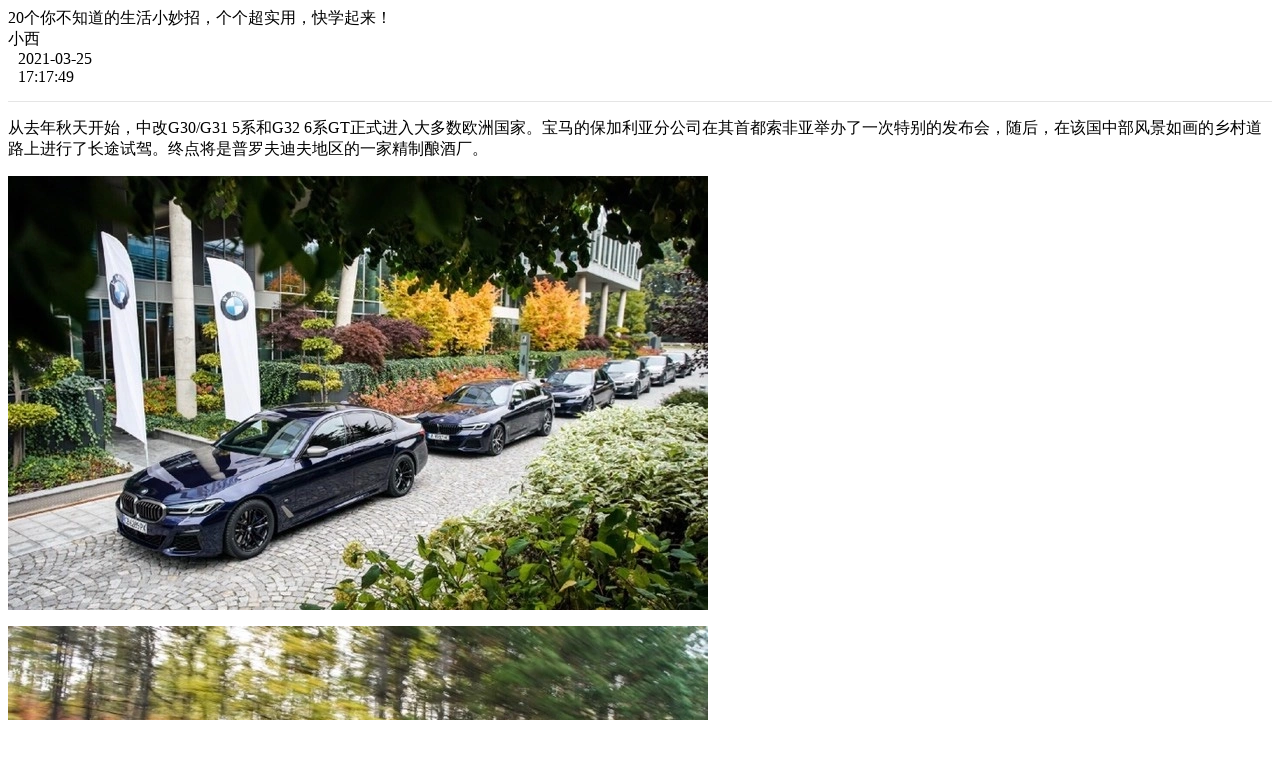

--- FILE ---
content_type: text/html;charset=UTF-8
request_url: http://jumengsh.com/detail.htm?id=3537261&cid=571000
body_size: 14274
content:
<head>
    <meta charset="utf-8">
    <meta http-equiv="X-UA-Compatible" content="0">
    <meta http-equiv="Access-Control-Allow-Origin" content="*">
    <meta name="baidu_ssp_verify" content="eb0fc0f34c3ab92bc7fe9251be9a157d">
    <meta name="viewport"  content="width=device-width, initial-scale=1.0, maximum-scale=1.0, user-scalable=0"/>
    <meta name="description" content="巨头条,天天新闻,头条新闻">
    <meta name="keywords" content="巨头条,天天新闻,头条新闻">
    <title>20个你不知道的生活小妙招，个个超实用，快学起来！</title>
    <link rel="stylesheet" href="https://img.jumengnews.com/include/css/news.css"/>
    <script src="https://img.jumengnews.com/include/js/jquery.min.js"></script>
    <script id="coral_adv_js" src="https://webcdn.m.qq.com/syh/pro/coral-adv-sdk.min.js" env="pro"></script>
    
    <script src="https://img.jumengnews.com/include/js/js_ad_jssdk.js" advMode="1"></script>
            <div style="display: none">
            <script type="text/javascript" src="https://s13.cnzz.com/z_stat.php?id=1263787363&web_id=1263787363"></script>
            <script>
                var _czc = _czc || [];
                _czc.push(["_setCustomVar", "channel", "571000", 1]);
            </script>
        </div>
    </head>
<body>
<div id="doc"  >
    <div class="hidden" id="xz1"></div>
    <div class="hidden" id="xz2"></div>
    <div class="hidden" id="xz3"></div>
    <div class="hidden" id="xz4"></div>
    <div class="hidden" id="xz5"></div>
    <div name="ad" class="p13"></div>
    <div class="selfQt"></div>
            <div name="ad" data-and="p1" id="p1"></div>
        <div class="content">
        <div class="newscontent" data-category="17">
            <div class="title">20个你不知道的生活小妙招，个个超实用，快学起来！</div>
            <div class="head-title">小西</div>
            <div style=" margin-left: 10px;" class="head-title">2021-03-25</div>
            <div style=" margin-left: 10px;margin-bottom:15px;" class="head-title">17:17:49</div>
            <div style="clear:both"></div>
            <div style="height:1px;width:100%;background:#e5e5e5"></div>
        </div>
                    <div name="ad" data-and="p36" style="margin:10px 0px" id="p36"></div>
                <div id="content" class="newscontent"><p>从去年秋天开始，中改G30/G31 5系和G32 6系GT正式进入大多数欧洲国家。宝马的保加利亚分公司在其首都索非亚举办了一次特别的发布会，随后，在该国中部风景如画的乡村道路上进行了长途试驾。终点将是普罗夫迪夫地区的一家精制酿酒厂。 ​​​</p> 
<p><img src="http://img-nos.yiyouliao.com/inforec-20210205-b14f475dc135f9c64917ecbb8f5fb1cc.jpg?time=1612508282&signature=B4C33CD4AD746C8E3225C71B610C10F7"></p> 
<p><img src="http://img-nos.yiyouliao.com/inforec-20210205-6977f021500596e8079ac15654d7e877.jpg?time=1612508282&signature=B3C29FBDFA59A9F128AA589113516530"></p> 
<p><img src="http://img-nos.yiyouliao.com/inforec-20210205-c5d80d2203c57c0cdd84301184cff6a9.jpg?time=1612508282&signature=C9AFD619542E2D8FC36CB9B375D670D0"></p> 
<p><img src="http://img-nos.yiyouliao.com/inforec-20210205-cd4bcf28876e45db2f6085c612390fe9.jpg?time=1612508282&signature=C2417BEB1EA9B99EB00E4160B584F6D8"></p> 
<p><img src="http://img-nos.yiyouliao.com/inforec-20210205-406fca71c1460d3892c2b99871cffe1f.jpg?time=1612508282&signature=0B8051A6638B6604AD2F7DF349AC34F0"></p> 
<p><img src="http://img-nos.yiyouliao.com/inforec-20210205-7cdb74162a29d1ea4af832ee275a07ee.jpg?time=1612508282&signature=A7492F79F046B484F6AF919823A2D415"></p> 
<p><img src="http://img-nos.yiyouliao.com/inforec-20210205-c122e9983b326ff9cde940948b7ffa2e.jpg?time=1612508282&signature=892DC2A9E8E476648482464A4D41D7DE"></p> 
<p><img src="http://img-nos.yiyouliao.com/inforec-20210205-2444ee514ff2f8fa8339944097e7048f.jpg?time=1612508282&signature=33691A9E997BE013B85F119FE14DEA28"></p> 
<p><img src="http://img-nos.yiyouliao.com/inforec-20210205-8841eff1b6c4a5863b700f11bca6efb9.jpg?time=1612508282&signature=FC14A055033863CB84114A957362604D"></p></div>
                                    <div name="ad" data-and="p12" style="margin-top:10px"></div>
                        <center class="pager">
                                <a id="page-pre" href="detail.htm?id=3537261&cid=571000&page=0">上一页</a>
                                    <a class="page active" href="detail.htm?id=3537261&cid=571000&page=1">1</a>
                                    <a class="page " href="detail.htm?id=3537261&cid=571000&page=2">2</a>
                                                    <a class="page" href="index.htm?cid=571000">3</a>
                                                    <a id="page-next" href="detail.htm?id=3537261&cid=571000&page=2">下一页</a>
                                <div style="clear:both"></div>
            </center>
                <div class="feedback newscontent">
            <a href="feedback.htm?cid=571000&id=3537261" style="display:block;float:right;color:#98a0a8;font-size:12px;background:#f2f4f4;padding:5px 6px;border-radius:5px">投诉与建议</a>
            <div style="clear:both;margin-bottom:15px;"></div>
        </div>
    </div>
            <div name="ad" data-and="p4" id="p4"></div>
                            <a class="back"   href="../index.htm?cid=571000"  >返回首页查看更多>></a>
                                    <div id="likeAd">
                <div class="like">猜你喜欢</div>
                <div class="newscontent">
                    <div style="width:600px">
                        <div style="background-color:#f75151;width: 60px;height: 1px;margin-top: 5px;float:left;"></div>
                        <div style="background-color:#e5e5e5;width: 500px;height: 1px;margin-top: 5px;float:left;"></div>
                        <div style="clear:both;"></div>
                    </div>
                </div>
                <div name="ad" data-and="p5" id="p5"></div>
                <div name="ad" data-and="p6" id="p6"></div>
                <div name="ad" data-and="p7" id="p7" style="margin-top:10px"></div>
            </div>
                            <div class="like">为您推荐</div>
            <div class="newscontent">
                <div style="width:600px">
                    <div style="background-color:#f75151;width: 60px;height: 1px;margin-top: 5px;float:left;"></div>
                    <div style="background-color:#e5e5e5;width: 500px;height: 1px;margin-top: 5px;float:left;"></div>
                    <div style="clear:both;"></div>
                </div>
            </div>
            <div id="content2">
                                                                                        <div class="ex1 item" data-id="3537330">
                                <a href='detail.htm?id=3537330&cid=571000'>
                                    <div style="width:63%;position: relative;height: 21.3vw;float:left;">
                                        <div class="ex-title">联系方式全被拉黑，如何跟前任制造偶遇？</div>
                                    </div>
                                    <div class="ex1-img"><img class="ex-img" src="https://img.jumengnews.com/20210401/6p1klh0w7iak5fqotremfnwzm43uc0fm.jpeg"></div>
                                    <div style="clear: both;"></div>
                                </a>
                            </div>
                                                                                                                                                                                                <div class="ex1 item" data-id="3535344">
                                <a href='detail.htm?id=3535344&cid=571000'>
                                    <div style="width:63%;position: relative;height: 21.3vw;float:left;">
                                        <div class="ex-title">这样摆放床位会影响睡眠</div>
                                    </div>
                                    <div class="ex1-img"><img class="ex-img" src="https://img.jumengnews.com/20210204/2v81hj82a42nq2djuv5wjc9r49rfr80y.jpeg"></div>
                                    <div style="clear: both;"></div>
                                </a>
                            </div>
                                                                            <div name="ad" data-and="p40" id="p40"></div>
                                                                                                                                                                        <div class="ex1 item" data-id="3535268">
                                <a href='detail.htm?id=3535268&cid=571000'>
                                    <div style="width:63%;position: relative;height: 21.3vw;float:left;">
                                        <div class="ex-title">50年的酱萝卜方子！美味0添加，妈妈的味道！</div>
                                    </div>
                                    <div class="ex1-img"><img class="ex-img" src="https://img.jumengnews.com/20210203/9a27uta4aar5gqdqzuqgvdamrwnsi8nf.jpeg"></div>
                                    <div style="clear: both;"></div>
                                </a>
                            </div>
                                                                                                                                                                                                <div class="ex1 item" data-id="3535265">
                                <a href='detail.htm?id=3535265&cid=571000'>
                                    <div style="width:63%;position: relative;height: 21.3vw;float:left;">
                                        <div class="ex-title">正确清洗键盘的小技巧，推荐实用好工具</div>
                                    </div>
                                    <div class="ex1-img"><img class="ex-img" src="https://img.jumengnews.com/20210203/b7sm71iykyrh9b4qi9ffrczg0ggpflox.jpeg"></div>
                                    <div style="clear: both;"></div>
                                </a>
                            </div>
                                                                                                    <div name="ad" data-and="p41" id="p41"></div>
                                                                                                                                                <div class="ex2 item" data-id="3535166">
                                <a href='detail.htm?id=3535166&cid=571000'>
                                    <div class="ex-title">用屈原《离骚》取惊艳美名，也太好听了吧！</div>
                                    <div class="ex2-img">
                                        <img class="ex-img" src="https://img.jumengnews.com/20210203/db574tc3x9libk7uflh5kkdlb9zjy4jk.jpeg">
                                        <img class="ex-img" src="https://img.jumengnews.com/20210203/ib3lckcpkrc9m8wkaoc84a8tay8d98gq.jpeg">
                                        <img class="ex-img" src="https://img.jumengnews.com/20210203/e2sho17ssrnba3uiww5vu7ljsde4fmr3.jpeg">
                                        <div style="clear: both;"></div>
                                    </div>
                                </a>
                            </div>
                                                                                                                                                                                                <div class="ex2 item" data-id="3535161">
                                <a href='detail.htm?id=3535161&cid=571000'>
                                    <div class="ex-title">心理测试：选你第一眼就看上的裙子，测你命中注定会经历几个男人</div>
                                    <div class="ex2-img">
                                        <img class="ex-img" src="https://img.jumengnews.com/20210203/25qxsmmmiqauy28h8f09x5l06wru6ybh.jpeg">
                                        <img class="ex-img" src="https://img.jumengnews.com/20210203/u1vsdicm7j0wrtabovyx28j6mfzek2xi.jpeg">
                                        <img class="ex-img" src="https://img.jumengnews.com/20210203/awylm9a2x8rw6r15hfxglvnq6g2wlfuj.jpeg">
                                        <div style="clear: both;"></div>
                                    </div>
                                </a>
                            </div>
                                                                                                                            <div name="ad" data-and="p42" id="p42"></div>
                                                                                                                        <div class="ex1 item" data-id="3534902">
                                <a href='detail.htm?id=3534902&cid=571000'>
                                    <div style="width:63%;position: relative;height: 21.3vw;float:left;">
                                        <div class="ex-title">年夜饭御用几道硬菜！你学会了吗？</div>
                                    </div>
                                    <div class="ex1-img"><img class="ex-img" src="https://img.jumengnews.com/20210203/0o1uwpe12zzqtd2bwhwfxwaxhjf8rbn7.jpeg"></div>
                                    <div style="clear: both;"></div>
                                </a>
                            </div>
                                                                                                                                                                        </div>
                <div data-and="p9" id="p9"></div>
    
</div>
<div id="downAd"></div>
<script>
    function closeFloatAd() {
        $("#qt,.selfQt").remove();
    }
                </script>

                    <div class="aa_top" id="aa_top"></div>
    <div class="aa_center" id="aa_center"></div>
    <div class="aa_bottom"></div>

                                                                <script defer src="https://img.jumengnews.com/include/js/detail.js" id="detailJs" data-cid="571000" data-advmode="1"></script>
</body>


--- FILE ---
content_type: application/javascript
request_url: https://webcdn.m.qq.com/syh/pro/coral-adv-sdk.min.js
body_size: 11058
content:
!function(t,e){"object"==typeof exports&&"undefined"!=typeof module?module.exports=e():"function"==typeof define&&define.amd?define(e):t.CoralAdv=e()}(this,function(){var t,e=(function(t){!function(e){"use strict";var n,r=Object.prototype,o=r.hasOwnProperty,i="function"==typeof Symbol?Symbol:{},a=i.iterator||"@@iterator",s=i.asyncIterator||"@@asyncIterator",c=i.toStringTag||"@@toStringTag",u=e.regeneratorRuntime;if(u)t.exports=u;else{(u=e.regeneratorRuntime=t.exports).wrap=w;var d="suspendedStart",l="suspendedYield",p="executing",h="completed",f={},v={};v[a]=function(){return this};var m=Object.getPrototypeOf,g=m&&m(m(O([])));g&&g!==r&&o.call(g,a)&&(v=g);var y=x.prototype=b.prototype=Object.create(v);T.prototype=y.constructor=x,x.constructor=T,x[c]=T.displayName="GeneratorFunction",u.isGeneratorFunction=function(t){var e="function"==typeof t&&t.constructor;return!!e&&(e===T||"GeneratorFunction"===(e.displayName||e.name))},u.mark=function(t){return Object.setPrototypeOf?Object.setPrototypeOf(t,x):(t.__proto__=x,c in t||(t[c]="GeneratorFunction")),t.prototype=Object.create(y),t},u.awrap=function(t){return{__await:t}},E(k.prototype),k.prototype[s]=function(){return this},u.AsyncIterator=k,u.async=function(t,e,n,r){var o=new k(w(t,e,n,r));return u.isGeneratorFunction(e)?o:o.next().then(function(t){return t.done?t.value:o.next()})},E(y),y[c]="Generator",y[a]=function(){return this},y.toString=function(){return"[object Generator]"},u.keys=function(t){var e=[];for(var n in t)e.push(n);return e.reverse(),function n(){for(;e.length;){var r=e.pop();if(r in t)return n.value=r,n.done=!1,n}return n.done=!0,n}},u.values=O,L.prototype={constructor:L,reset:function(t){if(this.prev=0,this.next=0,this.sent=this._sent=n,this.done=!1,this.delegate=null,this.method="next",this.arg=n,this.tryEntries.forEach(C),!t)for(var e in this)"t"===e.charAt(0)&&o.call(this,e)&&!isNaN(+e.slice(1))&&(this[e]=n)},stop:function(){this.done=!0;var t=this.tryEntries[0].completion;if("throw"===t.type)throw t.arg;return this.rval},dispatchException:function(t){if(this.done)throw t;var e=this;function r(r,o){return s.type="throw",s.arg=t,e.next=r,o&&(e.method="next",e.arg=n),!!o}for(var i=this.tryEntries.length-1;i>=0;--i){var a=this.tryEntries[i],s=a.completion;if("root"===a.tryLoc)return r("end");if(a.tryLoc<=this.prev){var c=o.call(a,"catchLoc"),u=o.call(a,"finallyLoc");if(c&&u){if(this.prev<a.catchLoc)return r(a.catchLoc,!0);if(this.prev<a.finallyLoc)return r(a.finallyLoc)}else if(c){if(this.prev<a.catchLoc)return r(a.catchLoc,!0)}else{if(!u)throw new Error("try statement without catch or finally");if(this.prev<a.finallyLoc)return r(a.finallyLoc)}}}},abrupt:function(t,e){for(var n=this.tryEntries.length-1;n>=0;--n){var r=this.tryEntries[n];if(r.tryLoc<=this.prev&&o.call(r,"finallyLoc")&&this.prev<r.finallyLoc){var i=r;break}}i&&("break"===t||"continue"===t)&&i.tryLoc<=e&&e<=i.finallyLoc&&(i=null);var a=i?i.completion:{};return a.type=t,a.arg=e,i?(this.method="next",this.next=i.finallyLoc,f):this.complete(a)},complete:function(t,e){if("throw"===t.type)throw t.arg;return"break"===t.type||"continue"===t.type?this.next=t.arg:"return"===t.type?(this.rval=this.arg=t.arg,this.method="return",this.next="end"):"normal"===t.type&&e&&(this.next=e),f},finish:function(t){for(var e=this.tryEntries.length-1;e>=0;--e){var n=this.tryEntries[e];if(n.finallyLoc===t)return this.complete(n.completion,n.afterLoc),C(n),f}},catch:function(t){for(var e=this.tryEntries.length-1;e>=0;--e){var n=this.tryEntries[e];if(n.tryLoc===t){var r=n.completion;if("throw"===r.type){var o=r.arg;C(n)}return o}}throw new Error("illegal catch attempt")},delegateYield:function(t,e,r){return this.delegate={iterator:O(t),resultName:e,nextLoc:r},"next"===this.method&&(this.arg=n),f}}}function w(t,e,n,r){var o=e&&e.prototype instanceof b?e:b,i=Object.create(o.prototype),a=new L(r||[]);return i._invoke=function(t,e,n){var r=d;return function(o,i){if(r===p)throw new Error("Generator is already running");if(r===h){if("throw"===o)throw i;return D()}for(n.method=o,n.arg=i;;){var a=n.delegate;if(a){var s=I(a,n);if(s){if(s===f)continue;return s}}if("next"===n.method)n.sent=n._sent=n.arg;else if("throw"===n.method){if(r===d)throw r=h,n.arg;n.dispatchException(n.arg)}else"return"===n.method&&n.abrupt("return",n.arg);r=p;var c=_(t,e,n);if("normal"===c.type){if(r=n.done?h:l,c.arg===f)continue;return{value:c.arg,done:n.done}}"throw"===c.type&&(r=h,n.method="throw",n.arg=c.arg)}}}(t,n,a),i}function _(t,e,n){try{return{type:"normal",arg:t.call(e,n)}}catch(t){return{type:"throw",arg:t}}}function b(){}function T(){}function x(){}function E(t){["next","throw","return"].forEach(function(e){t[e]=function(t){return this._invoke(e,t)}})}function k(t){var e;this._invoke=function(n,r){function i(){return new Promise(function(e,i){!function e(n,r,i,a){var s=_(t[n],t,r);if("throw"!==s.type){var c=s.arg,u=c.value;return u&&"object"==typeof u&&o.call(u,"__await")?Promise.resolve(u.__await).then(function(t){e("next",t,i,a)},function(t){e("throw",t,i,a)}):Promise.resolve(u).then(function(t){c.value=t,i(c)},a)}a(s.arg)}(n,r,e,i)})}return e=e?e.then(i,i):i()}}function I(t,e){var r=t.iterator[e.method];if(r===n){if(e.delegate=null,"throw"===e.method){if(t.iterator.return&&(e.method="return",e.arg=n,I(t,e),"throw"===e.method))return f;e.method="throw",e.arg=new TypeError("The iterator does not provide a 'throw' method")}return f}var o=_(r,t.iterator,e.arg);if("throw"===o.type)return e.method="throw",e.arg=o.arg,e.delegate=null,f;var i=o.arg;return i?i.done?(e[t.resultName]=i.value,e.next=t.nextLoc,"return"!==e.method&&(e.method="next",e.arg=n),e.delegate=null,f):i:(e.method="throw",e.arg=new TypeError("iterator result is not an object"),e.delegate=null,f)}function A(t){var e={tryLoc:t[0]};1 in t&&(e.catchLoc=t[1]),2 in t&&(e.finallyLoc=t[2],e.afterLoc=t[3]),this.tryEntries.push(e)}function C(t){var e=t.completion||{};e.type="normal",delete e.arg,t.completion=e}function L(t){this.tryEntries=[{tryLoc:"root"}],t.forEach(A,this),this.reset(!0)}function O(t){if(t){var e=t[a];if(e)return e.call(t);if("function"==typeof t.next)return t;if(!isNaN(t.length)){var r=-1,i=function e(){for(;++r<t.length;)if(o.call(t,r))return e.value=t[r],e.done=!1,e;return e.value=n,e.done=!0,e};return i.next=i}}return{next:D}}function D(){return{value:n,done:!0}}}(function(){return this}()||Function("return this")())}(t={exports:{}},t.exports),t.exports),n=function(){return this}()||Function("return this")(),r=n.regeneratorRuntime&&Object.getOwnPropertyNames(n).indexOf("regeneratorRuntime")>=0,o=r&&n.regeneratorRuntime;n.regeneratorRuntime=void 0;var i=e;if(r)n.regeneratorRuntime=o;else try{delete n.regeneratorRuntime}catch(t){n.regeneratorRuntime=void 0}var a=i,s=document.getElementById("coral_adv_js").getAttribute("env"),c={urlPrefix:"local"===s?"http://127.0.0.1:8782":"beta"===s?"https://testgmall.m.qq.com":"https://gmall.m.qq.com",env:s},u="function"==typeof Symbol&&"symbol"==typeof Symbol.iterator?function(t){return typeof t}:function(t){return t&&"function"==typeof Symbol&&t.constructor===Symbol&&t!==Symbol.prototype?"symbol":typeof t},d=function(t){return function(){var e=t.apply(this,arguments);return new Promise(function(t,n){return function r(o,i){try{var a=e[o](i),s=a.value}catch(t){return void n(t)}if(!a.done)return Promise.resolve(s).then(function(t){r("next",t)},function(t){r("throw",t)});t(s)}("next")})}},l=function(t,e){if(!(t instanceof e))throw new TypeError("Cannot call a class as a function")},p=function(){function t(t,e){for(var n=0;n<e.length;n++){var r=e[n];r.enumerable=r.enumerable||!1,r.configurable=!0,"value"in r&&(r.writable=!0),Object.defineProperty(t,r.key,r)}}return function(e,n,r){return n&&t(e.prototype,n),r&&t(e,r),e}}(),h=function(){return function(t,e){if(Array.isArray(t))return t;if(Symbol.iterator in Object(t))return function(t,e){var n=[],r=!0,o=!1,i=void 0;try{for(var a,s=t[Symbol.iterator]();!(r=(a=s.next()).done)&&(n.push(a.value),!e||n.length!==e);r=!0);}catch(t){o=!0,i=t}finally{try{!r&&s.return&&s.return()}finally{if(o)throw i}}return n}(t,e);throw new TypeError("Invalid attempt to destructure non-iterable instance")}}(),f=function(t){if(Array.isArray(t)){for(var e=0,n=Array(t.length);e<t.length;e++)n[e]=t[e];return n}return Array.from(t)},v=function(){function t(){var e=arguments.length>0&&void 0!==arguments[0]?arguments[0]:{headers:{}};l(this,t),this.header=e.headers,this.prefix=c.urlPrefix}return p(t,[{key:"get",value:function(t,e,n){var r=this;return new Promise(function(o,i){var a=t;e?a+=function(t){var e="?";for(var n in t)t.hasOwnProperty(n)&&(e+=n+"="+t[n]+"&");return e}(e):a=t,m({url:r.prefix+"/"+a,type:"GET",header:n,success:function(t){o(JSON.parse(t))},error:function(t){i(t)}})})}},{key:"post",value:function(t){var e=this,n=arguments.length>1&&void 0!==arguments[1]?arguments[1]:{},r=arguments.length>2&&void 0!==arguments[2]?arguments[2]:{};return new Promise(function(o,i){m({url:e.prefix+"/"+t,type:"POST",data:n,header:r,success:function(t){o(JSON.parse(t))},error:function(t){i(t)}})})}}]),t}();function m(){var t=arguments.length>0&&void 0!==arguments[0]?arguments[0]:{};t.data=t.data||{},function(t){t.type=(t.type||"GET").toUpperCase(),t.data=JSON.stringify(t.data);var e=null;e=window.XMLHttpRequest?new XMLHttpRequest:new window.ActiveXObjcet("Microsoft.XMLHTTP");if(e.onreadystatechange=function(){if(4===e.readyState){var n=e.status;if(n>=200&&n<300){var r="",o=e.getResponseHeader("Content-type");r=-1!==o.indexOf("xml")&&e.responseXML?e.responseXML:"application/json"===o?JSON.parse(e.responseText):e.responseText,t.success&&t.success(r)}else t.error&&t.error(n)}},"GET"===t.type)e.open(t.type,t.url,!0),e.send(null);else{for(var n in e.open(t.type,t.url,!0),e.setRequestHeader("Content-Type","application/json; charset=UTF-8"),t.header)e.setRequestHeader(n,t.header[n]);e.send(t.data)}}(t)}var g={value:null};!function(){"use strict";if("object"==typeof window)if("IntersectionObserver"in window&&"IntersectionObserverEntry"in window&&"intersectionRatio"in window.IntersectionObserverEntry.prototype)"isIntersecting"in window.IntersectionObserverEntry.prototype||Object.defineProperty(window.IntersectionObserverEntry.prototype,"isIntersecting",{get:function(){return this.intersectionRatio>0}});else{var t=function(t){for(var e=window.document,n=o(e);n;)n=o(e=n.ownerDocument);return e}(),e=[],n=null,r=null;a.prototype.THROTTLE_TIMEOUT=100,a.prototype.POLL_INTERVAL=null,a.prototype.USE_MUTATION_OBSERVER=!0,a._setupCrossOriginUpdater=function(){return n||(n=function(t,n){r=t&&n?l(t,n):{top:0,bottom:0,left:0,right:0,width:0,height:0},e.forEach(function(t){t._checkForIntersections()})}),n},a._resetCrossOriginUpdater=function(){n=null,r=null},a.prototype.observe=function(t){if(!this._observationTargets.some(function(e){return e.element==t})){if(!t||1!=t.nodeType)throw new Error("target must be an Element");this._registerInstance(),this._observationTargets.push({element:t,entry:null}),this._monitorIntersections(t.ownerDocument),this._checkForIntersections()}},a.prototype.unobserve=function(t){this._observationTargets=this._observationTargets.filter(function(e){return e.element!=t}),this._unmonitorIntersections(t.ownerDocument),0==this._observationTargets.length&&this._unregisterInstance()},a.prototype.disconnect=function(){this._observationTargets=[],this._unmonitorAllIntersections(),this._unregisterInstance()},a.prototype.takeRecords=function(){var t=this._queuedEntries.slice();return this._queuedEntries=[],t},a.prototype._initThresholds=function(t){var e=t||[0];return Array.isArray(e)||(e=[e]),e.sort().filter(function(t,e,n){if("number"!=typeof t||isNaN(t)||t<0||t>1)throw new Error("threshold must be a number between 0 and 1 inclusively");return t!==n[e-1]})},a.prototype._parseRootMargin=function(t){var e=(t||"0px").split(/\s+/).map(function(t){var e=/^(-?\d*\.?\d+)(px|%)$/.exec(t);if(!e)throw new Error("rootMargin must be specified in pixels or percent");return{value:parseFloat(e[1]),unit:e[2]}});return e[1]=e[1]||e[0],e[2]=e[2]||e[0],e[3]=e[3]||e[1],e},a.prototype._monitorIntersections=function(e){var n=e.defaultView;if(n&&-1==this._monitoringDocuments.indexOf(e)){var r=this._checkForIntersections,i=null,a=null;this.POLL_INTERVAL?i=n.setInterval(r,this.POLL_INTERVAL):(s(n,"resize",r,!0),s(e,"scroll",r,!0),this.USE_MUTATION_OBSERVER&&"MutationObserver"in n&&(a=new n.MutationObserver(r)).observe(e,{attributes:!0,childList:!0,characterData:!0,subtree:!0})),this._monitoringDocuments.push(e),this._monitoringUnsubscribes.push(function(){var t=e.defaultView;t&&(i&&t.clearInterval(i),c(t,"resize",r,!0)),c(e,"scroll",r,!0),a&&a.disconnect()});var u=this.root&&(this.root.ownerDocument||this.root)||t;if(e!=u){var d=o(e);d&&this._monitorIntersections(d.ownerDocument)}}},a.prototype._unmonitorIntersections=function(e){var n=this._monitoringDocuments.indexOf(e);if(-1!=n){var r=this.root&&(this.root.ownerDocument||this.root)||t;if(!this._observationTargets.some(function(t){var n=t.element.ownerDocument;if(n==e)return!0;for(;n&&n!=r;){var i=o(n);if((n=i&&i.ownerDocument)==e)return!0}return!1})){var i=this._monitoringUnsubscribes[n];if(this._monitoringDocuments.splice(n,1),this._monitoringUnsubscribes.splice(n,1),i(),e!=r){var a=o(e);a&&this._unmonitorIntersections(a.ownerDocument)}}}},a.prototype._unmonitorAllIntersections=function(){var t=this._monitoringUnsubscribes.slice(0);this._monitoringDocuments.length=0,this._monitoringUnsubscribes.length=0;for(var e=0;e<t.length;e++)t[e]()},a.prototype._checkForIntersections=function(){if(this.root||!n||r){var t=this._rootIsInDom(),e=t?this._getRootRect():{top:0,bottom:0,left:0,right:0,width:0,height:0};this._observationTargets.forEach(function(r){var o=r.element,a=u(o),s=this._rootContainsTarget(o),c=r.entry,d=t&&s&&this._computeTargetAndRootIntersection(o,a,e),l=null;this._rootContainsTarget(o)?n&&!this.root||(l=e):l={top:0,bottom:0,left:0,right:0,width:0,height:0};var p=r.entry=new i({time:window.performance&&performance.now&&performance.now(),target:o,boundingClientRect:a,rootBounds:l,intersectionRect:d});c?t&&s?this._hasCrossedThreshold(c,p)&&this._queuedEntries.push(p):c&&c.isIntersecting&&this._queuedEntries.push(p):this._queuedEntries.push(p)},this),this._queuedEntries.length&&this._callback(this.takeRecords(),this)}},a.prototype._computeTargetAndRootIntersection=function(e,o,i){if("none"!=window.getComputedStyle(e).display){for(var a,s,c,d,p,f,v,m,g=o,y=h(e),w=!1;!w&&y;){var _=null,b=1==y.nodeType?window.getComputedStyle(y):{};if("none"==b.display)return null;if(y==this.root||9==y.nodeType)if(w=!0,y==this.root||y==t)n&&!this.root?!r||0==r.width&&0==r.height?(y=null,_=null,g=null):_=r:_=i;else{var T=h(y),x=T&&u(T),E=T&&this._computeTargetAndRootIntersection(T,x,i);x&&E?(y=T,_=l(x,E)):(y=null,g=null)}else{var k=y.ownerDocument;y!=k.body&&y!=k.documentElement&&"visible"!=b.overflow&&(_=u(y))}if(_&&(a=_,s=g,void 0,void 0,void 0,void 0,void 0,void 0,c=Math.max(a.top,s.top),d=Math.min(a.bottom,s.bottom),p=Math.max(a.left,s.left),f=Math.min(a.right,s.right),m=d-c,g=(v=f-p)>=0&&m>=0&&{top:c,bottom:d,left:p,right:f,width:v,height:m}||null),!g)break;y=y&&h(y)}return g}},a.prototype._getRootRect=function(){var e;if(this.root&&!f(this.root))e=u(this.root);else{var n=f(this.root)?this.root:t,r=n.documentElement,o=n.body;e={top:0,left:0,right:r.clientWidth||o.clientWidth,width:r.clientWidth||o.clientWidth,bottom:r.clientHeight||o.clientHeight,height:r.clientHeight||o.clientHeight}}return this._expandRectByRootMargin(e)},a.prototype._expandRectByRootMargin=function(t){var e=this._rootMarginValues.map(function(e,n){return"px"==e.unit?e.value:e.value*(n%2?t.width:t.height)/100}),n={top:t.top-e[0],right:t.right+e[1],bottom:t.bottom+e[2],left:t.left-e[3]};return n.width=n.right-n.left,n.height=n.bottom-n.top,n},a.prototype._hasCrossedThreshold=function(t,e){var n=t&&t.isIntersecting?t.intersectionRatio||0:-1,r=e.isIntersecting?e.intersectionRatio||0:-1;if(n!==r)for(var o=0;o<this.thresholds.length;o++){var i=this.thresholds[o];if(i==n||i==r||i<n!=i<r)return!0}},a.prototype._rootIsInDom=function(){return!this.root||p(t,this.root)},a.prototype._rootContainsTarget=function(e){var n=this.root&&(this.root.ownerDocument||this.root)||t;return p(n,e)&&(!this.root||n==e.ownerDocument)},a.prototype._registerInstance=function(){e.indexOf(this)<0&&e.push(this)},a.prototype._unregisterInstance=function(){var t=e.indexOf(this);-1!=t&&e.splice(t,1)},window.IntersectionObserver=a,window.IntersectionObserverEntry=i}function o(t){try{return t.defaultView&&t.defaultView.frameElement||null}catch(t){return null}}function i(t){this.time=t.time,this.target=t.target,this.rootBounds=d(t.rootBounds),this.boundingClientRect=d(t.boundingClientRect),this.intersectionRect=d(t.intersectionRect||{top:0,bottom:0,left:0,right:0,width:0,height:0}),this.isIntersecting=!!t.intersectionRect;var e=this.boundingClientRect,n=e.width*e.height,r=this.intersectionRect,o=r.width*r.height;this.intersectionRatio=n?Number((o/n).toFixed(4)):this.isIntersecting?1:0}function a(t,e){var n,r,o,i=e||{};if("function"!=typeof t)throw new Error("callback must be a function");if(i.root&&1!=i.root.nodeType&&9!=i.root.nodeType)throw new Error("root must be a Document or Element");this._checkForIntersections=(n=this._checkForIntersections.bind(this),r=this.THROTTLE_TIMEOUT,o=null,function(){o||(o=setTimeout(function(){n(),o=null},r))}),this._callback=t,this._observationTargets=[],this._queuedEntries=[],this._rootMarginValues=this._parseRootMargin(i.rootMargin),this.thresholds=this._initThresholds(i.threshold),this.root=i.root||null,this.rootMargin=this._rootMarginValues.map(function(t){return t.value+t.unit}).join(" "),this._monitoringDocuments=[],this._monitoringUnsubscribes=[]}function s(t,e,n,r){"function"==typeof t.addEventListener?t.addEventListener(e,n,r||!1):"function"==typeof t.attachEvent&&t.attachEvent("on"+e,n)}function c(t,e,n,r){"function"==typeof t.removeEventListener?t.removeEventListener(e,n,r||!1):"function"==typeof t.detachEvent&&t.detachEvent("on"+e,n)}function u(t){var e;try{e=t.getBoundingClientRect()}catch(t){}return e?(e.width&&e.height||(e={top:e.top,right:e.right,bottom:e.bottom,left:e.left,width:e.right-e.left,height:e.bottom-e.top}),e):{top:0,bottom:0,left:0,right:0,width:0,height:0}}function d(t){return!t||"x"in t?t:{top:t.top,y:t.top,bottom:t.bottom,left:t.left,x:t.left,right:t.right,width:t.width,height:t.height}}function l(t,e){var n=e.top-t.top,r=e.left-t.left;return{top:n,left:r,height:e.height,width:e.width,bottom:n+e.height,right:r+e.width}}function p(t,e){for(var n=e;n;){if(n==t)return!0;n=h(n)}return!1}function h(e){var n=e.parentNode;return 9==e.nodeType&&e!=t?o(e):(n&&n.assignedSlot&&(n=n.assignedSlot.parentNode),n&&11==n.nodeType&&n.host?n.host:n)}function f(t){return t&&9===t.nodeType}}();var y=function(){function t(e){var n=this;if(l(this,t),!e||"function"!=typeof e)throw new Error("need callback or domNode param");this.intersectionObserver=new IntersectionObserver(function(t){t.forEach(function(t){t.intersectionRatio>0&&t.target&&(e(t.target,t),n.intersectionObserver.unobserve(t.target))})})}return p(t,[{key:"observe",value:function(t,e){var n=this;if(this.intersectionObserver&&t){var r=[];(r=this.isDOM(t)?[t]:[document.getElementById(t)]).length&&r.forEach(function(t){!e&&t.__wg__tracker__exposured__||(t.__wg__tracker__exposured__=!0,n.intersectionObserver.observe(t))})}}},{key:"disconnect",value:function(){this.intersectionObserver&&this.intersectionObserver.disconnect()}},{key:"isDOM",value:function(t){return!!t&&("object"===("undefined"==typeof HTMLElement?"undefined":u(HTMLElement))?t instanceof HTMLElement:"object"===(void 0===t?"undefined":u(t))&&1===t.nodeType&&"string"==typeof t.nodeName)}}]),t}();var w=new v({headers:{uuid:function(){if(g.value)return g.value;var t=document.createElement("canvas"),e=t.getContext("2d"),n=location.host;e.textBaseline="top",e.font="14px 'Arial'",e.textBaseline="Coral",e.fillStyle="#f60",e.fillRect(125,1,62,20),e.fillStyle="#069",e.fillText(n,2,15),e.fillStyle="rgba(102, 204, 0, 0.7)",e.fillText(n,4,17);for(var r=t.toDataURL().replace("data:image/png;base64,",""),o=atob(r).slice(-28,-12),i="",a="",s=0;s<o.length;s++)i+=(a=o.charCodeAt(s).toString(16)).length<2?"0"+a:a;return g.value=i,i}()}});function _(t,e,n){return new Promise(function(r,o){w.get("extfe/fetchSYHConf",{appid:t,type:e,posId:n}).then(function(t){0===t.ret?r(t.data):o(t)}).catch(function(t){console.log("fetchAdvConf",t),o(t)})})}function b(t){var e,n,r=t.srcType,o=t.gdtAdvId,i=t.count,a=void 0===i?1:i,s=t.advType,c=(e=navigator.userAgent,n=!!e.match(/\(i[^;]+;( U;)? CPU.+Mac OS X/),e.indexOf("Android")>-1||e.indexOf("Adr")>-1?1:n?2:0);return new Promise(function(t,e){w.get("extfe/getOnlineYouthSYHSrc",{src_type:r,src_id:o,count:a,adv_type:s,purpose_device_type:c}).then(function(n){0===n.ret?t(n.data):e(n)}).catch(function(t){console.log("fetchAdv",t),e(t)})})}function T(t){var e=t.product_id,n=t.adv_pos_id,r=t.adv_src_type,o=t.adv_src_id,i=t.adv_id,a=t.event;return new Promise(function(t,s){w.post("extfe/syhStat",{product_id:e,adv_pos_id:n,adv_src_type:r,adv_src_id:o,adv_id:String(i),event:a}).then(function(e){0===e.ret?(console.log("上报"+a+"事件成功"),t(e)):s(e)}).catch(function(t){s(t)})})}var x,E,k=(x=d(a.mark(function t(e){var n,r,o,i,s,c,u,d=e.productId,l=e.containerId,p=e.posId,f=e.srcType,v=e.gdtAdvId,m=e.count;return a.wrap(function(t){for(;;)switch(t.prev=t.next){case 0:if(t.prev=0,n=document.getElementById(""+l)){t.next=4;break}return t.abrupt("return",{ret:-1,msg:p+" container not found"});case 4:return t.next=6,b({srcType:f,gdtAdvId:v,count:m,advType:26});case 6:return r=t.sent,o=h(r,1),i=o[0],console.log("ZTBanner: ",i),n.style.width||(n.style.cssText+="width: 100%"),n.style.cssText+="position: relative",(s=document.createElement("img")).src=i.adv_material_url,s.style.cssText="width: 100%; height: auto;",n.appendChild(s),(c=document.createElement("div")).innerText="广告",c.style.cssText=" color: #8a8a8a; position: absolute; right: 1px; bottom: 3px; font-size: 12px",n.appendChild(c),(u=document.createElement("img")).src="https://webcdn.m.qq.com/SYH/delete.png",u.style.cssText="position: absolute; width: 20px; height: 20px; right: 1px",n.appendChild(u),new y(function(){T({product_id:d,adv_pos_id:p,adv_src_type:f,adv_src_id:v,adv_id:i.adv_id,event:"exposure"})}).observe(n),n.onclick=function(t){T({product_id:d,adv_pos_id:p,adv_src_type:f,adv_src_id:v,adv_id:i.adv_id,event:"click"}),window.location.href=i.jump_link,t.stopPropagation()},u.onclick=function(t){T({product_id:d,adv_pos_id:p,adv_src_type:f,adv_src_id:v,adv_id:i.adv_id,event:"close"});var e=document.getElementById(""+l);e.parentElement.removeChild(e);t.stopPropagation()},t.abrupt("return",{ret:0,msg:p+" initZTBanner success"});case 32:return t.prev=32,t.t0=t.catch(0),console.log("initZTBanner error: ",t.t0),t.abrupt("return",{ret:-1,msg:p+" initZTBanner error"});case 36:case"end":return t.stop()}},t,this,[[0,32]])})),function(t){return x.apply(this,arguments)}),I=(E=d(a.mark(function t(e){var n,r,o,i,s,c,u,d,l,p=e.productId,f=e.posId,v=e.srcType,m=e.gdtAdvId,g=e.count;return a.wrap(function(t){for(;;)switch(t.prev=t.next){case 0:return t.prev=0,t.next=3,b({srcType:v,gdtAdvId:m,count:g,advType:27});case 3:return n=t.sent,r=h(n,1),o=r[0],console.log("ZTInterstitial: ",o),(i=document.createElement("div")).setAttribute("id","ZTInterstitial-"+o.adv_id),i.style.cssText="position: absolute;  z-index: 99;       width: 100%; height: 100%; left: 0; top: 0; display: flex; justify-content: center; align-items: center;",(s=document.createElement("background")).style.cssText="position: fixed; z-index: 99; inset: 0px; background: rgba(0, 0, 0, 0.4);",c=document.createElement("div"),c.style.width||(c.style.cssText+="width: auto"),c.style.cssText+="position: fixed; z-index: 100; margin: 5%",(u=document.createElement("img")).src=o.adv_material_url,u.style.cssText="width: 100%; height: auto;",c.appendChild(u),(d=document.createElement("div")).innerText="广告",d.style.cssText=" color: #8a8a8a; position: absolute; right: 1px; bottom: 3px; font-size: 12px",c.appendChild(d),(l=document.createElement("img")).src="https://webcdn.m.qq.com/SYH/delete.png",l.style.cssText="position: absolute; width: 20px; height: 20px; right: 1px",c.appendChild(l),i.appendChild(s),i.appendChild(c),document.body.appendChild(i),new y(function(){T({product_id:p,adv_pos_id:f,adv_src_type:v,adv_src_id:m,adv_id:o.adv_id,event:"exposure"})}).observe(c),c.onclick=function(t){T({product_id:p,adv_pos_id:f,adv_src_type:v,adv_src_id:m,adv_id:o.adv_id,event:"click"}),window.location.href=o.jump_link,t.stopPropagation()},l.onclick=function(t){T({product_id:p,adv_pos_id:f,adv_src_type:v,adv_src_id:m,adv_id:o.adv_id,event:"close"});var e=document.getElementById("ZTInterstitial-"+o.adv_id);e.parentElement.removeChild(e);t.stopPropagation()},t.abrupt("return",{ret:0,msg:f+" initZTInterstitial success"});case 38:return t.prev=38,t.t0=t.catch(0),console.log("initZTInterstitial error: ",t.t0),t.abrupt("return",{ret:-1,msg:f+" initZTInterstitial error"});case 42:case"end":return t.stop()}},t,this,[[0,38]])})),function(t){return E.apply(this,arguments)});return function(){function t(){var e=arguments.length>0&&void 0!==arguments[0]?arguments[0]:{account_id:"",device_id:"",placement_id:"",app_id:"",type:"",display_type:"",carousel:3e3,container_id:"",callback:function(){var t=this;return d(a.mark(function e(){return a.wrap(function(t){for(;;)switch(t.prev=t.next){case 0:case"end":return t.stop()}},e,t)}))()}};l(this,t),this.coralSDKParams=e}return p(t,[{key:"ready",value:function(){var t=d(a.mark(function t(e,n){var r,o,i,s,c,u,l,p,v,m,g=this,y=(r=d(a.mark(function t(e,n){var r;return a.wrap(function(t){for(;;)switch(t.prev=t.next){case 0:return t.prev=0,t.next=3,b(e);case 3:return r=t.sent,t.abrupt("return",r);case 7:if(t.prev=7,t.t0=t.catch(0),!n){t.next=12;break}return n(t.t0),t.abrupt("return",t.t0);case 12:case"end":return t.stop()}},t,this,[[0,7]])})),function(t,e){return r.apply(this,arguments)}),b=(o=d(a.mark(function t(e){var n=this;return a.wrap(function(t){for(;;)switch(t.prev=t.next){case 0:return t.abrupt("return",new Promise(function(){var t=d(a.mark(function t(r,o){var i,s,c,u,d,l,p,h,m;return a.wrap(function(t){for(;;)switch(t.prev=t.next){case 0:if(i=v.coralSDKParams,s=i.app_id,c=i.display_type,u=i.placement_id,d=null,"nativeTemplate2"!==c){t.next=8;break}return t.next=5,_(s,"nativeTemplate",u);case 5:d=t.sent,t.next=11;break;case 8:return t.next=10,_(s,c,u);case 10:d=t.sent;case 11:l=[],p=[],d.forEach(function(t){"ylh"===t.src_type?l.push(t):"zt"===t.src_type&&p.push(t)}),h={ylh:l,zt:p},m={},t.t0=c,t.next="banner"===t.t0?19:"interstitial"===t.t0?23:"nativeTemplate"===t.t0?27:"nativeTemplate2"===t.t0?31:"rewardVideo"===t.t0?35:39;break;case 19:return t.next=21,T(h);case 21:return m=t.sent,t.abrupt("break",40);case 23:return t.next=25,x(h);case 25:return m=t.sent,t.abrupt("break",40);case 27:return t.next=29,E(h);case 29:return m=t.sent,t.abrupt("break",40);case 31:return t.next=33,A(h);case 33:return m=t.sent,t.abrupt("break",40);case 35:return t.next=37,C(h);case 37:return m=t.sent,t.abrupt("break",40);case 39:return t.abrupt("break",40);case 40:0===m.ret?(document.getElementById("YLHSDK")||(n=void 0,o=void 0,a=void 0,n=document,o=n.getElementsByTagName("head")[0],(a=n.createElement("script")).async=!0,a.src="https://qzs.gdtimg.com/union/res/union_sdk/page/h5_sdk/i.js",a.setAttribute("id","YLHSDK"),o&&o.insertBefore(a,o.firstChild),a.onload=function(){var t;t=XMLHttpRequest.prototype.open,XMLHttpRequest.prototype.open=function(){for(var e=arguments.length,n=Array(e),r=0;r<e;r++)n[r]=arguments[r];if(n[1].startsWith("https://otheve.beacon.qq.com/analytics/upload")){var o=this.send;this.send=function(){for(var t=arguments.length,e=Array(t),n=0;n<t;n++)e[n]=arguments[n];var r=e[0],i=JSON.parse(r);i.msgs.forEach(function(t){return t.data.events.forEach(function(t){if(["ad_expose","do_click"].includes(t.name)){var e={event:t.name,adv_id:String(t.params.advertisement_id),adv_src_id:String(t.params.placement_id),adv_src_type:"ylh",adv_pos_id:u,product_id:String(s),ua:t.params.ua,count:t.count,top_url:t.params.top_url,device_id:i.deviceId};(n=e,new Promise(function(t,e){w.post("extfe/ylhStat",n).then(function(n){0===n.ret?t(n):e(n)}).catch(function(t){e(t)})})).then(function(t){})}var n})}),o.call.apply(o,[this].concat(e))}}t.call.apply(t,[this].concat(f(n)))}}),console.log("珊瑚SDK初始化成功"),e&&e(m),r(m)):(console.log("珊瑚SDK初始化错误"),r(m));case 41:case"end":return t.stop()}var n,o,a},t,n)}));return function(e,n){return t.apply(this,arguments)}}()));case 1:case"end":return t.stop()}},t,this)})),function(t){return o.apply(this,arguments)}),T=(i=d(a.mark(function t(e){var n,r,o,i,s,c,u,l,p,f,g,y=e.ylh,w=e.zt;return a.wrap(function(t){for(;;)switch(t.prev=t.next){case 0:if(n=v.coralSDKParams,r=n.container_id,o=n.display_type,i=n.type,s=n.carousel,w.length>0&&m(w),!(y.length>0)){t.next=8;break}return c=h(y,1),u=c[0],window.TencentGDT=window.TencentGDT||[],l=u.gdt_adv_id.split("/"),p=h(l,2),f=p[0],g=p[1],TencentGDT.push({app_id:f,placement_id:g,type:i,display_type:o,carousel:s,containerid:r,onComplete:function(t){var e=this;return d(a.mark(function n(){return a.wrap(function(e){for(;;)switch(e.prev=e.next){case 0:if(console.log("getBannerAdv onComplete res: ",t),0!==t.ret){e.next=5;break}console.log("Banner广告播放成功"),e.next=9;break;case 5:return console.log("Banner广告播放失败"),e.next=8,L(w);case 8:return e.abrupt("return",e.sent);case 9:case"end":return e.stop()}},n,e)}))()}}),t.abrupt("return",{ret:0});case 8:if(!(w.length>0)){t.next=12;break}return t.next=11,L(w);case 11:return t.abrupt("return",t.sent);case 12:return t.abrupt("return",{ret:-1,msg:"无广告任务"});case 13:case"end":return t.stop()}},t,this)})),function(t){return i.apply(this,arguments)}),x=(s=d(a.mark(function t(e){var n,r,o,i,s,c,u,l,p,f,g=e.ylh,y=e.zt;return a.wrap(function(t){for(;;)switch(t.prev=t.next){case 0:if(n=v.coralSDKParams,r=n.display_type,o=n.type,i=n.count,y.length>0&&m(y),!(g.length>0)){t.next=8;break}return s=h(g,1),c=s[0],window.TencentGDT=window.TencentGDT||[],u=c.gdt_adv_id.split("/"),l=h(u,2),p=l[0],f=l[1],TencentGDT.push({app_id:p,placement_id:f,type:o,display_type:r,muid_type:"1",muid:"******",count:i,onComplete:function(t){var e=this;return d(a.mark(function n(){return a.wrap(function(e){for(;;)switch(e.prev=e.next){case 0:if(console.log("getInterstitialAdv onComplete res: ",t),!t||0!==t.ret){e.next=5;break}TencentGDT.NATIVE.renderAd(t.data[0]),e.next=10;break;case 5:if(!(y.length>0)){e.next=9;break}return e.next=8,L(y);case 8:return e.abrupt("return",e.sent);case 9:setTimeout(function(){window.TencentGDT.NATIVE.loadAd(f)},5e3);case 10:case"end":return e.stop()}},n,e)}))()}}),t.abrupt("return",{ret:0});case 8:if(!(y.length>0)){t.next=12;break}return t.next=11,L(y);case 11:return t.abrupt("return",t.sent);case 12:return t.abrupt("return",{ret:-1,msg:"无广告任务"});case 13:case"end":return t.stop()}},t,this)})),function(t){return s.apply(this,arguments)}),E=(c=d(a.mark(function t(e){var n,r,o,i,s,c,u,l,p,f,g=e.ylh,y=e.zt;return a.wrap(function(t){for(;;)switch(t.prev=t.next){case 0:if(n=v.coralSDKParams,r=n.type,o=n.count,i=n.container_id,console.log("getNativeTemplateAdv: ",g,y),y.length>0&&m(y),!(g.length>0)){t.next=9;break}return s=h(g,1),c=s[0],window.TencentGDT=window.TencentGDT||[],u=c.gdt_adv_id.split("/"),l=h(u,2),p=l[0],f=l[1],window.TencentGDT.push({app_id:p,placement_id:f,type:r,muid_type:"1",muid:"******",count:o,onComplete:function(t){var e=this;return d(a.mark(function n(){return a.wrap(function(e){for(;;)switch(e.prev=e.next){case 0:console.log("getNativeTemplateAdv onComplete res: ",t),t&&t.constructor===Array?i.constructor===Array?i.forEach(function(e,n){t[n]?window.TencentGDT.NATIVE.renderAd(t[n],e):window.TencentGDT.NATIVE.renderAd(t[0],e)}):window.TencentGDT.NATIVE.renderAd(t[0],""+i):setTimeout(function(){window.TencentGDT.NATIVE.loadAd(f)},5e3);case 2:case"end":return e.stop()}},n,e)}))()}}),t.abrupt("return",{ret:0});case 9:return t.abrupt("return",{ret:-1,msg:"无广告任务"});case 10:case"end":return t.stop()}},t,this)})),function(t){return c.apply(this,arguments)}),A=(u=d(a.mark(function t(e){var n,r,o,i,s,c,u,l,p,f,g,y=e.ylh,w=e.zt;return a.wrap(function(t){for(;;)switch(t.prev=t.next){case 0:if(n=v.coralSDKParams,r=n.type,o=n.placement_id,i=n.callback,s=n.count,console.log("getNativeTemplateAdvV2: ",y,w),w.length>0&&m(w),!(y.length>0)){t.next=10;break}return c=h(y,1),u=c[0],window.TencentGDT=window.TencentGDT||[],l=u.gdt_adv_id.split("/"),p=h(l,2),f=p[0],g=p[1],window.CoralNT2Params={advList:[],advContainer:""},window.TencentGDT.push({app_id:f,placement_id:g,type:r,muid_type:"1",muid:"******",count:s,onComplete:function(t){var e=this;return d(a.mark(function n(){var r;return a.wrap(function(e){for(;;)switch(e.prev=e.next){case 0:console.log("getNativeTemplateAdvV2 onComplete res: ",t),t&&t.constructor===Array&&(window.CoralNT2Params.advList=window.CoralNT2Params.advList||[],window.CoralNT2Params.advList=window.CoralNT2Params.advList.concat(t),window.CoralNT2Params["advPlacementID"+o]=g,window.CoralNT2Params.advContainer&&(r=window.CoralNT2Params.advList.shift(),window.TencentGDT.NATIVE.renderAd(r,""+window.CoralNT2Params.advContainer))),window.CoralNTAdvRender||(window.CoralNTAdvRender=function(){var t=d(a.mark(function t(e,n){return a.wrap(function(t){for(;;)switch(t.prev=t.next){case 0:return console.log(e,n),t.abrupt("return",new Promise(function(t,r){try{document.getElementById(n)||r({ret:-1,msg:"该容器ID不存在"});var o=window.CoralNT2Params.advList.shift();if(o)window.TencentGDT.NATIVE.renderAd(o,""+n),t({ret:0,msg:"render"});else{window.CoralNT2Params.advContainer=n;var i=window.CoralNT2Params["advPlacementID"+e];window.TencentGDT.NATIVE.loadAd(i),t({ret:0,msg:"load"})}}catch(t){console.log("CoralNTAdvRender error: ",t),r({ret:-1,msg:"CoralNTAdvRender error"})}}));case 2:case"end":return t.stop()}},t,this)}));return function(e,n){return t.apply(this,arguments)}}()),window.CoralNT2Params.advContainer||i({ret:0,msg:"初始化完成可调用"});case 4:case"end":return e.stop()}},n,e)}))()}}),t.abrupt("return",{ret:0});case 10:if(!(w.length<0&&y.length<0)){t.next=12;break}return t.abrupt("return",{ret:-1,msg:"无广告任务"});case 12:case"end":return t.stop()}},t,this)})),function(t){return u.apply(this,arguments)}),C=(l=d(a.mark(function t(e){var n,r,o,i,s,c,u,l=e.ylh,p=e.zt;return a.wrap(function(t){for(;;)switch(t.prev=t.next){case 0:if(n=v.coralSDKParams.display_type,console.log("getRewardVideoAdv: ",l,p),p.length>0&&m(p),!(l.length>0)){t.next=9;break}return r=h(l,1),o=r[0],window.TencentGDT=window.TencentGDT||[],i=o.gdt_adv_id.split("/"),s=h(i,2),c=s[0],u=s[1],TencentGDT.push({app_id:c,placement_id:u,type:n,onComplete:function(t){var e=this;return d(a.mark(function n(){var r;return a.wrap(function(e){for(;;)switch(e.prev=e.next){case 0:if(console.log("getRewardVideoAdv onComplete res: ",t),0!==t.code){e.next=7;break}(r=new TencentGDT.NATIVE.rewardVideoAd(function(t){console.log(t)})).loadAd(),r.showAd(),e.next=10;break;case 7:return e.next=9,L(p);case 9:return e.abrupt("return",e.sent);case 10:case"end":return e.stop()}},n,e)}))()}}),t.abrupt("return",{ret:0});case 9:if(!(p.length>0)){t.next=13;break}return t.next=12,L(p);case 12:return t.abrupt("return",t.sent);case 13:return t.abrupt("return",{ret:-1,msg:"无广告任务"});case 14:case"end":return t.stop()}},t,this)})),function(t){return l.apply(this,arguments)}),L=(p=d(a.mark(function t(e){var n,r=this;return a.wrap(function(t){for(;;)switch(t.prev=t.next){case 0:return console.log("getZT zt: ",e),n=[],e.forEach(function(){var t=d(a.mark(function t(e){var o,i,s;return a.wrap(function(t){for(;;)switch(t.prev=t.next){case 0:if(!(o=sessionStorage.getItem("initZTParams-"+e.gdt_adv_id))){t.next=17;break}o=JSON.parse(o),t.t0=o.display_type,t.next="banner"===t.t0?6:"interstitial"===t.t0?11:16;break;case 6:return t.next=8,k(o);case 8:return i=t.sent,n.push(i),t.abrupt("break",17);case 11:return t.next=13,I(o);case 13:return s=t.sent,n.push(s),t.abrupt("break",17);case 16:return t.abrupt("break",17);case 17:case"end":return t.stop()}},t,r)}));return function(e){return t.apply(this,arguments)}}()),t.abrupt("return",{ret:0,resultList:n});case 4:case"end":return t.stop()}},t,this)})),function(t){return p.apply(this,arguments)});return a.wrap(function(t){for(;;)switch(t.prev=t.next){case 0:if(m=function(t){var e=v.coralSDKParams,n=e.container_id,r=e.app_id,o=e.count,i=e.display_type;t.forEach(function(t){sessionStorage.setItem("initZTParams-"+t.gdt_adv_id,JSON.stringify({productId:r,containerId:n,posId:t.pos_id,srcType:t.src_type,gdtAdvId:t.gdt_adv_id,count:o,display_type:i}))})},v=this,!e&&!n){t.next=12;break}if("loading"===document.readyState){t.next=9;break}return console.log(1),t.next=7,y(e,n);case 7:t.next=10;break;case 9:window.addEventListener?window.addEventListener("DOMContentLoaded",d(a.mark(function t(){return a.wrap(function(t){for(;;)switch(t.prev=t.next){case 0:return console.log(2),t.next=3,y(e,n);case 3:case"end":return t.stop()}},t,g)}))):window.attachEvent("onreadystatechange",d(a.mark(function t(){return a.wrap(function(t){for(;;)switch(t.prev=t.next){case 0:return document.readyState,console.log(3),t.next=4,y(e,n);case 4:case"end":return t.stop()}},t,g)})));case 10:t.next=13;break;case 12:return t.abrupt("return",new Promise(function(){var t=d(a.mark(function t(e,n){var r;return a.wrap(function(t){for(;;)switch(t.prev=t.next){case 0:return console.log(4),t.next=3,y();case 3:r=t.sent,e(r);case 5:case"end":return t.stop()}},t,g)}));return function(e,n){return t.apply(this,arguments)}}()));case 13:case"end":return t.stop()}},t,this)}));return function(e,n){return t.apply(this,arguments)}}()}]),t}()});
//# sourceMappingURL=coral-adv-sdk.min.js.map
